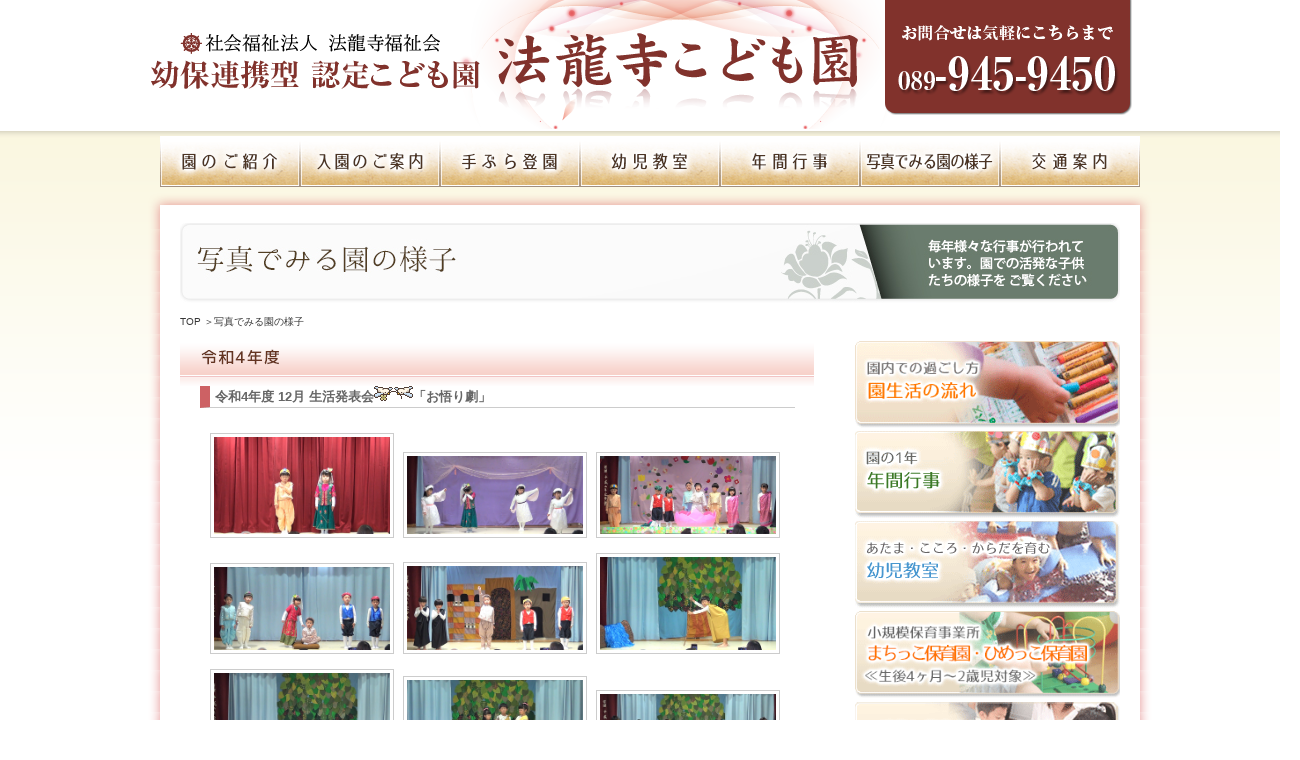

--- FILE ---
content_type: text/html
request_url: http://houryujihoikuen.jp/album/r4/r2212c.html
body_size: 5032
content:
<!DOCTYPE HTML PUBLIC "-//W3C//DTD HTML 4.01 Transitional//EN" "http://www.w3.org/TR/html4/loose.dtd">
<html lang="ja"><!-- InstanceBegin template="/Templates/sub.dwt" codeOutsideHTMLIsLocked="false" -->
<head>
<meta http-equiv="Content-Type" content="text/html; charset=shift_jis">
<meta http-equiv="Content-Script-Type" content="text/javascript">
<meta http-equiv="Content-Style-Type" content="text/css">
<link rel="shortcut icon" href="../../favicon.ico">
<link href="../../style.css" rel="stylesheet" type="text/css" />
<meta name="Keywords" content="保育園,四国,愛媛,松山市,中予,認定こども園,幼保連携,地域,教室,レッスン,預り,一時">
<meta name="Description" content="愛媛県の松山市の中心街にある幼保連携型の認定こども園。地域型保育として4ヵ月から就学前まで">
<!-- InstanceBeginEditable name="doctitle" -->
<title>法龍寺こども園｜写真でみる園の様子　令和4年度 12月 生活発表会「お悟り劇」</title>

<!-- InstanceEndEditable -->

<script type="text/javascript" language="JavaScript">
<!--HPB_SCRIPT_UAREDIRECT
 if(document.referrer.indexOf(document.location.hostname)==-1){ if (navigator.userAgent.indexOf('iPhone') > 0 || (navigator.userAgent.indexOf('Android') > 0 && navigator.userAgent.indexOf('Mobile') > 0)) {location.href = 'spj/index.html';}}//-->
 </script>

<script type="text/javascript" src="../../js/smooth.pack.js"></script>
<script type="text/javascript">
function MM_swapImgRestore() { //v3.0
  var i,x,a=document.MM_sr; for(i=0;a&&i<a.length&&(x=a[i])&&x.oSrc;i++) x.src=x.oSrc;
}
function MM_preloadImages() { //v3.0
  var d=document; if(d.images){ if(!d.MM_p) d.MM_p=new Array();
    var i,j=d.MM_p.length,a=MM_preloadImages.arguments; for(i=0; i<a.length; i++)
    if (a[i].indexOf("#")!=0){ d.MM_p[j]=new Image; d.MM_p[j++].src=a[i];}}
}

function MM_findObj(n, d) { //v4.01
  var p,i,x;  if(!d) d=document; if((p=n.indexOf("?"))>0&&parent.frames.length) {
    d=parent.frames[n.substring(p+1)].document; n=n.substring(0,p);}
  if(!(x=d[n])&&d.all) x=d.all[n]; for (i=0;!x&&i<d.forms.length;i++) x=d.forms[i][n];
  for(i=0;!x&&d.layers&&i<d.layers.length;i++) x=MM_findObj(n,d.layers[i].document);
  if(!x && d.getElementById) x=d.getElementById(n); return x;
}

function MM_swapImage() { //v3.0
  var i,j=0,x,a=MM_swapImage.arguments; document.MM_sr=new Array; for(i=0;i<(a.length-2);i+=3)
   if ((x=MM_findObj(a[i]))!=null){document.MM_sr[j++]=x; if(!x.oSrc) x.oSrc=x.src; x.src=a[i+2];}
}
</script>
	<script src="../../Scripts/swfobject_modified.js" type="text/javascript"></script>
<link href="../../css/lightbox.css" rel="stylesheet" type="text/css" media="screen" />

<script type="text/javascript" src="../../js/jquery-1.7.2.min.js"></script>
<script type="text/javascript" src="../../js/jquery-ui-1.8.18.custom.min.js"></script>
<script type="text/javascript" src="../../js/lightbox.js"></script>
<!-- InstanceBeginEditable name="head" -->

<!-- InstanceEndEditable -->
</head>


<body onLoad="MM_preloadImages('../../img/menu01_on.gif','../../img/menu02_on.gif','../../img/menu03_on.gif','../../img/menu04_on.gif','../../img/menu05_on.gif','../../img/menu06_on.gif','../../img/side_cate01_on.jpg','../../img/side_cate02_on.jpg','../../img/side_cate03_on.jpg','../../img/side_cate04_on.jpg','../../img/side_cate01_minon.gif','../../img/side_cate02_minon.gif','../../img/side_cate03_minon.gif','../../img/side_cate04_minon.gif')">
<div id="container">
<!-- -->
<div id="header"><h1><a href="../../index.html"><img src="../../img/logo.png" width="1020" height="129" alt="松山市の法龍寺こども園お問い合わせは089-945-9450"></a></h1><a name="top"></a></div>
<div id="main_bk">
<!-- -->
<!--▼▼メニュー▼▼ -->
<div id="menu">
<ul>
<li class="menu_li1"><a href="../../information.html" onMouseOut="MM_swapImgRestore()" onMouseOver="MM_swapImage('Image7','','../../img/menu01_on.gif',1)"><img src="../../img/menu01_off.gif" alt="園のご紹介" name="Image7" width="140" height="51" border="0"></a></li>
<li class="menu_li2"><a href="../../guide.html" onMouseOut="MM_swapImgRestore()" onMouseOver="MM_swapImage('Image8','','../../img/menu02_on.gif',1)"><img src="../../img/menu02_off.gif" alt="入園のご案内" name="Image8" width="140" height="51" border="0"></a></li>

<li class="menu_li1"><a href="../../teburatouen.html" onMouseOut="MM_swapImgRestore()" onMouseOver="MM_swapImage('Image18','','../../img/menu07_on.gif',1)"><img src="../../img/menu07_off.gif" alt="手ぶら登園" name="Image18" width="140" height="51" border="0"></a></li>

<li class="menu_li2"><a href="../../classroom/classroom.html" onMouseOut="MM_swapImgRestore()" onMouseOver="MM_swapImage('Image9','','../../img/menu03_on.gif',1)"><img src="../../img/menu03_off.gif" alt="幼児教室" name="Image9" width="140" height="51" border="0"></a></li>

<li class="menu_li2"><a href="../../schedule.html" onMouseOut="MM_swapImgRestore()" onMouseOver="MM_swapImage('Image10','','../../img/menu04_on.gif',1)"><img src="../../img/menu04_off.gif" alt="年間行事" name="Image10" width="140" height="51" border="0"></a></li>
<li class="menu_li2"><a href="../album.html" onMouseOut="MM_swapImgRestore()" onMouseOver="MM_swapImage('Image11','','../../img/menu05_on.gif',1)"><img src="../../img/menu05_off.gif" alt="アルバム" name="Image11" width="140" height="51" border="0"></a></li>
<li class="menu_li2"><a href="../../access.html" onMouseOut="MM_swapImgRestore()" onMouseOver="MM_swapImage('Image12','','../../img/menu06_on.gif',1)"><img src="../../img/menu06_off.gif" alt="交通案内" name="Image12" width="140" height="51" border="0"></a></li>
</ul>
</div>
<!--▲▲メニュー▲▲ -->
<!--▼▼メインコンテンツ▼▼ -->
<div id="main_content_bktop"><img src="../../img/maincont_bktop.png" width="1020" height="21"></div>
<div id="main_content"><!-- InstanceBeginEditable name="main_content_top" -->
<h2><img src="../img/album_title.jpg" alt="写真でみる園の様子" width="940" height="90"></h2>
<div id="pan">TOP ＞<a href="../album.html">写真でみる園の様子</a></div>
<!-- InstanceEndEditable -->
  <!--▼▼ひだり▼▼ -->
  <!-- InstanceBeginEditable name="main_cottent_left" -->
<div id="content_left">
 <a name="gui_sub01"></a><h3><img src="../img/album_sub04.gif" alt="令和4年度" width="635" height="45">
  </h3>
 <div id="content_left_inarea">
    
     <div class="al_monthly">令和4年度 12月 生活発表会<img src="../img/icon/re/an_011.gif">「お悟り劇」</div>
 <!--▽▽フォトギャラリー▽▽ -->
	 <div id="wrap"> 
<a href="2212/r2212c-01.jpg" rel="lightbox[plants]" title="令和4年度 12月 生活発表会「お悟り劇」 "><img class="smallimage" src="2212/r2212c-01.jpg" /></a>
<a href="2212/r2212c-02.jpg" rel="lightbox[plants]" title="令和4年度 12月 生活発表会「お悟り劇」 "><img class="smallimage" src="2212/r2212c-02.jpg" /></a>
<a href="2212/r2212c-03.jpg" rel="lightbox[plants]" title="令和4年度 12月 生活発表会「お悟り劇」 "><img class="smallimage" src="2212/r2212c-03.jpg" /></a>
<a href="2212/r2212c-04.jpg" rel="lightbox[plants]" title="令和4年度 12月 生活発表会「お悟り劇」 "><img class="smallimage" src="2212/r2212c-04.jpg" /></a>
<a href="2212/r2212c-05.jpg" rel="lightbox[plants]" title="令和4年度 12月 生活発表会「お悟り劇」 "><img class="smallimage" src="2212/r2212c-05.jpg" /></a>
<a href="2212/r2212c-06.jpg" rel="lightbox[plants]" title="令和4年度 12月 生活発表会「お悟り劇」 "><img class="smallimage" src="2212/r2212c-06.jpg" /></a>
<a href="2212/r2212c-07.jpg" rel="lightbox[plants]" title="令和4年度 12月 生活発表会「お悟り劇」 "><img class="smallimage" src="2212/r2212c-07.jpg" /></a>
<a href="2212/r2212c-08.jpg" rel="lightbox[plants]" title="令和4年度 12月 生活発表会「お悟り劇」 "><img class="smallimage" src="2212/r2212c-08.jpg" /></a>
<a href="2212/r2212c-09.jpg" rel="lightbox[plants]" title="令和4年度 12月 生活発表会「お悟り劇」 "><img class="smallimage" src="2212/r2212c-09.jpg" /></a>
<a href="2212/r2212c-10.jpg" rel="lightbox[plants]" title="令和4年度 12月 生活発表会「お悟り劇」 "><img class="smallimage" src="2212/r2212c-10.jpg" /></a>
<a href="2212/r2212c-11.jpg" rel="lightbox[plants]" title="令和4年度 12月 生活発表会「お悟り劇」 "><img class="smallimage" src="2212/r2212c-11.jpg" /></a>
<a href="2212/r2212c-12.jpg" rel="lightbox[plants]" title="令和4年度 12月 生活発表会「お悟り劇」 "><img class="smallimage" src="2212/r2212c-12.jpg" /></a>
  </div>
  <!--△△フォトギャラリー△△-->
   <p class="al_text">
<!--▽▽本文▽▽ -->
毎年、きりん組とくま組が、<br>
お釈迦様がお悟りを開くまでを描いた「お悟り劇」を演じています。<br>
お悟り劇の内容には、つらい事に耐える、逃げ出さず試練に立ち向かう、<br>
「忍辱持久」について描かれています。<br>
このお悟り劇は、30年以上続く法龍寺こども園の伝統です。<br>
『みんながよい子になるためのお約束』は全員の心がひとつになり、<br>
法龍寺こども園の子ども達の良さの源が伝わります<img src="../img/icon/re/po_002.gif">
<!--△△本文△△-->
	 </p>
  <div class="album_buck"><a href="../album.html"><img src="../img/back.gif" alt="写真でみる園の様子一覧に戻る" width="200" height="50"></a></div>
  </div>
    
  </div>
  <!-- InstanceEndEditable -->
  <!--▲▲ひだり▲▲ -->
  <!--▼▼みぎ▼▼ -->
  <div id="content_right"> <a href="../../day.html" onMouseOut="MM_swapImgRestore()" onMouseOver="MM_swapImage('Image13','','../../img/side_cate01_new_minon.gif',1)"><img src="../../img/side_cate01_new_minoff.gif" alt="保育園生活の流れ" name="Image13" width="265" height="90" border="0"></a>
    <a href="../../schedule.html" onMouseOut="MM_swapImgRestore()" onMouseOver="MM_swapImage('Image14','','../../img/side_cate02_minon.gif',1)"><img src="../../img/side_cate02_minoff.gif" alt="年間行事" name="Image14" width="265" height="90" border="0"></a>
    <a href="../../classroom/classroom.html" onMouseOut="MM_swapImgRestore()" onMouseOver="MM_swapImage('Image15','','../../img/side_cate03_minon.gif',1)"><img src="../../img/side_cate03_minoff.gif" alt="幼児教室" name="Image15" width="265" height="90" border="0"></a>
    <a href="../../information.html#sub02" onMouseOut="MM_swapImgRestore()" onMouseOver="MM_swapImage('Image55','','../../img/side_cate05_new_minon.gif',1)"><img src="../../img/side_cate05_new_minoff.gif" alt="まちっこ保育園、ひめっこ保育園" name="Image55" width="265" height="90" border="0"></a>
    <a href="../../information.html#sub05" onMouseOut="MM_swapImgRestore()" onMouseOver="MM_swapImage('Image16','','../../img/side_cate04_minon.gif',1)"><img src="../../img/side_cate04_minoff.gif" alt="一時預り保育事業" name="Image16" width="265" height="90" border="0"></a><img src="../../img/side_kengaku_min.jpg" alt="見学は随時可能" width="265" height="130" class="sub_img_kengaku">
	<a href="../../youshiki.html"><img src="../../img/side_dl_min.gif" width="100%" height="auto" class="sub_img_kengaku" alt="各種様式ダウンロード"/></a></div>

  <!--▲▲みぎ▲▲ -->
  <div id="pageup"><a href="#top"><img src="../../img/pageup_icon.gif" width="150" height="28"></a></div>
</div> 
<!--▲▲メインコンテンツ▲▲ -->
<!--main_bk -->
</div>
<div id="footer_bk">
  <div id="footer">
    <table width="550" border="0" cellpadding="0" cellspacing="0" class="footer_table">
    <tr>
      <td width="290" rowspan="3"><table width="510" border="0" cellpadding="0" cellspacing="0" class="footer_table">
        <tr>
          <td class="footer_table01">社会福祉法人 法龍寺福祉会<br>
            幼保連携型 認定こども園<br>
            <span class="font01">法龍寺こども園<br>
              《生後4ヶ月～6歳対象》</span><br>
            〒790-0014<br>
            愛媛県松山市柳井町3丁目8－14<br>
            TEL： <strong>089-945-9450</strong><br>
            FAX：089-945-9477 </td>
   <td width="290" align="right" valign="top">
	  <iframe src="https://www.google.com/maps/embed?pb=!1m14!1m8!1m3!1d13256.526596341617!2d132.7649166!3d33.8347154!3m2!1i1024!2i768!4f13.1!3m3!1m2!1s0x0%3A0xabb82affda6286af!2z5rOV6b6N5a-65L-d6IKy5ZyS!5e0!3m2!1sja!2sjp!4v1622005249143!5m2!1sja!2sjp" width="290" height="130" style="border:0;" allowfullscreen="" loading="lazy"></iframe></td>
        </tr>
        <tr> 
          <td width="210" height="5">　&nbsp;</td>
          <td width="210" height="5">　&nbsp;</td>
        </tr>
        
        <tr>
          <td height="71" class="footer_table01">小規模保育事業<br><span class="font01">まちっこ保育園<br>
            《生後4ヶ月～2歳児対象》</span><br>
            〒790-0011<br>
            愛媛県松山市千舟町2丁目1－2<br> 
            TEL：<strong>089-909-3960</strong><br>
            FAX：089-909-3931</td>
            <td width="290" align="right" valign="top"><iframe src="https://www.google.com/maps/embed?pb=!1m18!1m12!1m3!1d3314.07743649795!2d132.7701609152094!3d33.83611358066529!2m3!1f0!2f0!3f0!3m2!1i1024!2i768!4f13.1!3m3!1m2!1s0x354fe5f1c2f39eeb%3A0xb9ba2d6bae2670dd!2z44CSNzkwLTAwMTEg5oSb5aqb55yM5p2-5bGx5biC5Y2D6Iif55S677yS5LiB55uu77yR4oiS77yS!5e0!3m2!1sja!2sjp!4v1493287600498" width="290" height="130" frameborder="0" style="border:0" allowfullscreen></iframe></td>
        </tr>
         <tr>
          <td width="210" height="5">　&nbsp;</td>
          <td width="210" height="5">　&nbsp;</td>
        </tr>
        <tr>
          <td height="150" valign="top" class="footer_table01">小規模保育事業<br>
          <span class="font01">ひめっこ保育園<br>
            《生後4ヶ月～2歳児対象》</span><br>
   
   〒790-0024<br>
            愛媛県松山市春日町12－7<br>
            TEL：<strong>080-2981-0655<br>（9：30～18：00）<br>
    </strong>上記以外は
    法龍寺こども園（089-945-9450）</td>
    <td width="290" align="right" valign="top">
		<iframe src="https://www.google.com/maps/embed?pb=!1m18!1m12!1m3!1d13256.684260612701!2d132.7560569697754!3d33.83369880000001!2m3!1f0!2f0!3f0!3m2!1i1024!2i768!4f13.1!3m3!1m2!1s0x354fe58b19c6ed03%3A0x6a61dd0dce11e7b2!2z44CSNzkwLTAwMjQg5oSb5aqb55yM5p2-5bGx5biC5pil5pel55S677yR77yS4oiS77yX!5e0!3m2!1sja!2sjp!4v1664241728287!5m2!1sja!2sjp" width="290" height="130" style="border:0;" allowfullscreen="" loading="lazy" referrerpolicy="no-referrer-when-downgrade"></iframe></td>
        </tr>
      </table></td>
    </tr>
    </table>
    
    <div class="footer_menu_left">
     <ul class="footer_menu_ul">
        <li class="footer_menu_li01"><a href="../../information.html">園のご紹介</a></li>
        <li class="footer_menu_li03"><a href="../../information.html#sub05">一時預り保育事業</a></li>
        <li class="footer_menu_li02"><a href="../../information.html#sub01">園の施設案内</a></li>
        <li class="footer_menu_li02"><a href="../../information.html#sub02">小規模保育事業所　まちっこ保育園について</a></li>
        <li class="footer_menu_li02"><a href="../../information.html#sub90">小規模保育事業所　ひめっこ保育園について</a></li>      
        <li class="footer_menu_li02"><a href="../../information.html#sub03">特別保育事業の実施状況</a></li>
        <li class="footer_menu_li02"><a href="../../information.html#sub06">保育計画</a></li>
        <li class="footer_menu_li02"><a href="../../information.html#sub08">法人業務及び財務等に関する情報</a></li>
      </ul><br>




      <ul class="footer_menu_ul">
        <li class="footer_menu_li01"><a href="../../guide.html">入園のご案内</a></li>
		   <li class="footer_menu_li01"><a href="../../teburatouen.html">手ぶら登園</a></li>
        <li class="footer_menu_li01"><a href="../../classroom/classroom.html">幼児教室</a></li>
        <li class="footer_menu_li01"><a href="../../schedule.html">年間行事</a></li>
        <li class="footer_menu_li01"><a href="../album.html">写真でみる園の様子</a></li>
        <li class="footer_menu_li01"><a href="../../access.html">交通案内</a></li>
      </ul>
    </div>   
    <!--footer-->
  </div>
<!--copy -->
<div id="copy">&copy;  2015 法龍寺こども園 All Rights Reserved.</div> 
<!--footer_bk-->
</div>
<!--container -->
</div>
	<script>
$(function(){
  $('img.smallimage').attr('onmousedown', 'return false');
  $('img.smallimage').attr('onselectstart', 'return false');
  $('img.smallimage').attr('oncontextmenu', 'return false');
});
</script>
</body>
<!-- InstanceEnd --></html>


--- FILE ---
content_type: text/css
request_url: http://houryujihoikuen.jp/style.css
body_size: 5089
content:
@charset "shift_jis";
/* CSS Document */

/*--------------------- 基本---------------------*/

#container {
	background-image: url(img/bk.gif);
	background-repeat: repeat-x;
}

body {
	color:#363636;
	margin-right:auto;
	margin-left:auto;
	margin-top:0;
	background:#fff;
	margin-bottom: 0px;
	font-size: 13px;
	font-family: "ヒラギノ角ゴ Pro W3", "Hiragino Kaku Gothic Pro", "メイリオ", Meiryo, Osaka, "ＭＳ Ｐゴシック", "MS PGothic", sans-serif;
	line-height: 1.4em;
	-webkit-text-size-adjust : 100%!important ;
}
.font01 {
	color: #7c2e28;
	font-size: 15px;
	font-weight: bold;
}

/* 画像半透明 */
#content_right a:hover img,#main_right a:hover img,a:hover img.al_sumimg{
    opacity:0.7;
    -moz-opacity:0.9;
    filter:alpha(opacity = 50);
}


#content_right a.overwhite,#main_right a.overwhite{
    background-color:#ffffff;
    display:block;
}

#content_right a.overwhite:hover img,#content_right a:hover,#main_right a.overwhite:hover img,#main_right a:hover{
    cursor:pointer;
    filter: alpha(opacity=60);        /* ie lt 8 */
    -ms-filter: "alpha(opacity=60)";  /* ie 8 */
    -moz-opacity:0.6;                 /* FF lt 1.5, Netscape */
    -khtml-opacity: 0.6;              /* Safari 1.x */
    opacity:0.6;
    zoom:1;
}

img {
border:0;
}

a,a:visited {
	color: #363636;
	text-decoration: none;
}

a:hover {
	color: #F30;
	text-decoration: none;
}

/*---------------------繝倥ャ繝 ---------------------*/
#header {
	width: 1020px;
	text-align: center;
	height: 130px;
	padding: 0px;
	margin-right: auto;
	margin-left: auto;
}
#flash {
	width: 980px;
	height: 375px;
	margin-top: 10px;
	margin-right: auto;
	margin-bottom: 0px;
	margin-left: auto;
	padding-top: 0px;
	padding-right: 20px;
	padding-bottom: 0px;
	padding-left: 20px;
}
#footer_bk {
	background-image: url(img/footer_bk.gif);
	background-repeat: repeat;
	padding-top: 20px;
	padding-bottom: 50px;
	clear: left;
}
#menu {
	width: 980px;
	margin-right: 160px;
	margin-left: 160px;
	margin-bottom: 0px;
	float: left;
	margin-top: 6px;
}
#menu ul {
	width: 980px;
	margin: 0px;
	padding: 0px;
}


#footer {
	width: 900px;
	height: 470px;
	background-image: url(img/footer_inbk.gif);
	background-repeat: repeat;
	margin-top: 0px;
	margin-bottom: 0px;
	margin-right: auto;
	margin-left: auto;
	padding: 20px;
}
.footer_menu_line {
	float: left;
	height: 250px;
	width: 19px;
	border-right-width: 1px;
	border-right-style: solid;
	border-right-color: #FFF;
	margin: 0px;
}
.footer_menu_right {
	float: left;
	height: 250px;
	width: 109px;
	border-left-width: 1px;
	border-left-style: solid;
	border-left-color: #afaba1;
	padding-left: 10px;
	background-image: url(img/footer_menu_rightbk.jpg);
	background-repeat: no-repeat;
	margin: 0px;
}
#main_left {
	width: 600px;
	margin-top: 0px;
	margin-right: 20px;
	margin-bottom: 0px;
	margin-left: 0px;
	float: left;
	padding: 0px;
}
#main_right {
	float: left;
	width: 320px;
	margin: 0px;
	padding: 0px;
}


.footer_menu_left {
	float: right;
	height: 450px;
	width: 280px;
	border-left-width: 1px;
	border-left-style: solid;
	border-left-color: #FFFFFF;
	border-right-width: 1px;
	border-right-style: solid;
	border-right-color: #FFF;
	padding-right: 10px;
	padding-left: 10px;
	margin: 0px;
}
.footer_menu_ul {
	padding-top: 0px;
	padding-right: 0px;
	padding-bottom: 0px;
	padding-left: 20px;
	margin: 0px;
}
.footer_menu_li02 {
	list-style-type: disc;
	font-size: 90%;
	font-style: normal;
	line-height: 1.7em;
}
.footer_menu_li03 {
	list-style-type: disc;
	font-size: 90%;
	font-style: normal;
	margin-top: 8px;
	line-height: 1.7em;
}


.footer_menu_li01 {
	list-style-image: url(img/footer_menuicon.gif);
}


.footer_table {
	margin: 0px;
	float: left;
	height: 200px;
	width: 550px;
}

.menu_li1 {
	float: left;
	height: 51px;
	width: 140px;
	list-style-type: none;
}
.menu_li2 {
	float: left;
	height: 51px;
	width: 140px;
	list-style-type: none;
}
#main_content {
	width: 940px;
	margin-top: 0px;
	margin-right: 140px;
	margin-bottom: 0px;
	margin-left: 140px;
	float: left;
	background-image: url(img/maincont_bkin.png);
	background-repeat: repeat-y;
	padding-right: 40px;
	padding-left: 40px;
	padding-top: 15px;
}
#pageup {
	width: 940px;
	margin-top: 30px;
	margin-right: 0px;
	margin-bottom: 0px;
	margin-left: 0px;
	text-align: right;
	float: none;
	clear: both;
}
.main_left_inarea {
	width: 560px;
	padding-top: 0px;
	padding-right: 20px;
	padding-bottom: 0px;
	padding-left: 20px;
	margin: 0px;
	float: left;
}
.font_yellow {
	color: #FC3;
}
.font_underlune {
	text-decoration: underline;
}
.space_15 {
	height: 15px;
	width: 560px;
	float: left;
	padding: 0px;
	margin: 0px;
}
h1 {
	margin: 0px;
	padding: 0px;
}
h2 {
	margin: 0px;
	float: left;
}
h3 {
	margin: 0px;
	padding: 0px;
	width: 560px;
	clear: both;
}


.sub_img {
	clear: left;
	height: 30px;
	width: 600px;
	margin-bottom: 15px;
}


#main_content_bktop {
	width: 1020px;
	margin-top: 0px;
	margin-right: 140px;
	margin-bottom: 0px;
	margin-left: 140px;
	float: left;
}




#main_bk {
	background-image: url(img/main_bk.png);
	padding: 0px;
	margin-right: auto;
	margin-left: auto;
	margin-top: 0px;
	margin-bottom: 0px;
	background-repeat: no-repeat;
	width: 1300px;
	height: 100%;
}
.footer_table01 {
	border-left-width: 5px;
	border-left-style: solid;
	border-left-color: #538389;
	padding-left: 5px;
	width: 210px;
}
/*--------------------- ニュース---------------------*/
dl{
	font-family : メイリオ;
	line-height : 1;
	width : 540px;
	height : 120px;
	overflow : auto;
	margin: 0px;
	padding-top: 0px;
	padding-right: 10px;
	padding-bottom: 10px;
	padding-left: 10px;
}
.news_link {
}
h4 {
	padding: 0px;
	width: 320px;
	margin-top: 0px;
	margin-right: 0px;
	margin-bottom: 10px;
	margin-left: 0px;
}



dt{
  float : left;
  clear : both;
  width : 7em;
  border-bottom-width : 1px;
  border-bottom-style : dotted;
  border-bottom-color : #999999;
  padding-top : 17px;
  padding-bottom : 3px;
}

dd{
  border-bottom-width : 1px;
  border-bottom-style : dotted;
  border-bottom-color : #999999;    
  margin-left : 7em;
  padding-top : 17px;
  padding-bottom : 3px;
  padding-left : 1em;
}
a.news_link:link {
text-decoration : underline; 
color : #db820e; 
}
a.news_link:visited {
text-decoration : underline; 
color : #db820e; 
}
a.news_link:active {
text-decoration : underline; 
color : #db820e; 
}
a.news_link:hover {
text-decoration : underline; 
color : #dcb27b; 
}
#pan {
	padding: 0px;
	width: 940px;
	margin-top: 0px;
	margin-right: 0px;
	margin-bottom: 10px;
	margin-left: 0px;
	font-size: 80%;
	text-align: left;
}
#content_left {
	padding: 0px;
	width: 635px;
	margin-top: 0px;
	margin-right: 40px;
	margin-bottom: 0px;
	margin-left: 0px;
	float: left;
}
#content_left_inarea {
	padding: 0px;
	width: 595px;
	margin-top: 0px;
	margin-right: 30px;
	margin-bottom: 30px;
	margin-left: 20px;
}
.content_left_inarea {
	padding: 0px;
	width: 595px;
	margin-top: 0px;
	margin-right: 30px;
	margin-bottom: 30px;
	margin-left: 20px;
}
.infor_in_li {
	list-style-image: url(img/infor_inlisticon.gif);
	list-style-position: inside;
	padding-top: 0px;
	padding-right: 5px;
	padding-bottom: 5px;
	padding-left: 3px;
}

.infor_table {
	width: 595px;
	margin-top: 10px;
	margin-bottom: 10px;
}
.infor_itiji {
	height: 280px;
	width: 535px;
	background-image: url(img/infor_itijibk.gif);
	padding-top: 50px;
	padding-right: 30px;
	padding-bottom: 0px;
	padding-left: 30px;
	margin-top: 0px;
	margin-right: 0px;
	margin-bottom: 20px;
	margin-left: 0px;
}
.infor_itiji_td01 {
	color: #030;
	font-weight: bold;
	padding-top: 10px;
	padding-right: 0px;
	padding-bottom: 10px;
	padding-left: 15px;
	border-top-width: 2px;
	border-right-width: 2px;
	border-left-width: 2px;
	border-top-style: solid;
	border-right-style: solid;
	border-bottom-style: none;
	border-left-style: solid;
	border-top-color: #066;
	border-right-color: #066;
	border-left-color: #066;
	background-color: #CF9;
}
.infor_itiji_td05 {
	color: #030;
	font-weight: bold;
	padding-top: 10px;
	padding-right: 0px;
	padding-bottom: 10px;
	padding-left: 25px;
	border-top-width: 2px;
	border-right-width: 2px;
	border-left-width: 2px;
	border-top-style: solid;
	border-right-style: solid;
	border-bottom-style: solid;
	border-left-style: solid;
	border-top-color: #066;
	border-right-color: #066;
	border-left-color: #066;
	background-color: #CF9;
	border-bottom-width: 2px;
	border-bottom-color: #066;
}

.infor_kujo_table {
	background-color: #CCC;
}

.infor_itiji_td02 {
	padding: 10px;
	font-weight: bold;
	background-color: #FFF;
	border-top-width: 2px;
	border-right-width: 2px;
	border-top-style: solid;
	border-right-style: solid;
	border-bottom-style: none;
	border-left-style: none;
	border-top-color: #066;
	border-right-color: #066;
}
.infor_itiji_td04 {
	padding: 10px;
	font-weight: bold;
	background-color: #FFF;
	border-top-width: 2px;
	border-right-width: 2px;
	border-top-style: solid;
	border-right-style: solid;
	border-bottom-style: solid;
	border-left-style: none;
	border-top-color: #066;
	border-right-color: #066;
	border-bottom-width: 2px;
	border-bottom-color: #066;
	text-align: justify;
	text-justify: inter-ideograph;
	line-height: 16px;
}

.infor_itiji_td03 {
	font-weight: bold;
	padding-top: 10px;
	padding-right: 10px;
	padding-bottom: 10px;
	padding-left: 10px;
	margin-top: 10px;
}


.infor_table_td01 {
	background-color: #FFC;
	padding-top: 5px;
	padding-right: 10px;
	padding-bottom: 5px;
	padding-left: 10px;
	width: 120px;
	border-top-width: 1px;
	border-right-width: 1px;
	border-left-width: 1px;
	border-top-style: solid;
	border-right-style: solid;
	border-left-style: solid;
	border-top-color: #CCC;
	border-right-color: #CCC;
	border-left-color: #CCC;
}
.infor_table_td03 {
	padding-top: 5px;
	padding-right: 10px;
	padding-bottom: 5px;
	padding-left: 10px;
	width: 415px;
	border-top-width: 1px;
	border-right-width: 1px;
	border-top-style: solid;
	border-right-style: solid;
	border-top-color: #CCC;
	border-right-color: #CCC;
}
.infor_table_td04 {
	padding-top: 5px;
	padding-right: 10px;
	padding-bottom: 5px;
	padding-left: 10px;
	width: 415px;
	border-top-width: 1px;
	border-right-width: 1px;
	border-bottom-width: 1px;
	border-top-style: solid;
	border-right-style: solid;
	border-bottom-style: solid;
	border-top-color: #CCC;
	border-right-color: #CCC;
	border-bottom-color: #CCC;
}
.infor_img {
	width: 595px;
	margin-bottom: 10px;
}



.infor_table_td02 {
	background-color: #FFC;
	padding-top: 5px;
	padding-right: 10px;
	padding-bottom: 5px;
	padding-left: 10px;
	width: 120px;
	border: 1px solid #CCC;
}

#content_right {
	margin: 0px;
	padding: 0px;
	width: 265px;
	float: left;
}
.infor_sidemenu {
	padding: 0px;
	width: 265px;
	margin-top: 0px;
	margin-right: 0px;
	margin-bottom: 20px;
	margin-left: 0px;
}
.infor_side_ul {
	padding: 0px;
	margin-top: 10px;
	margin-right: 0px;
	margin-bottom: 0px;
	margin-left: 0px;
}
.infor_side_li {
	width: 245px;
	padding-top: 0px;
	padding-right: 10px;
	padding-bottom: 10px;
	padding-left: 10px;
	list-style-position: inside;
	list-style-image: url(img/infor_side_icon.gif);
}
.infor_side_img {
	padding: 0px;
	width: 265px;
	margin-top: 0px;
	margin-right: 0px;
	margin-bottom: 10px;
	margin-left: 0px;
}
.cont_space15 {
	margin: 0px;
	padding: 0px;
	height: 15px;
	width: 635px;
	clear: left;
}
.cla_p {
	clear: left;
	width: 595px;
	margin-top: 0px;
	margin-right: 0px;
	margin-bottom: 0px;
	margin-left: 0px;
	padding-top: 10px;
	padding-right: 0px;
	padding-bottom: 0px;
	padding-left: 0px;
}

.cla_boxleft {
	padding: 0px;
	float: left;
	width: 300px;
	margin-top: 0px;
	margin-right: 20px;
	margin-bottom: 0px;
	margin-left: 0px;
}
.cla_boxright {
	margin: 0px;
	padding: 0px;
	float: left;
	width: 275px;
	text-align: justify;
text-justify: inter-ideograph;
}
.cla_table {
	padding: 0px;
	width: 275px;
	margin-top: 5px;
	margin-right: 0px;
	margin-bottom: 10px;
	margin-left: 0px;
}
.sche_p {
	padding: 10px;
	width: 573px;
	margin-top: 0px;
	margin-right: 0px;
	margin-bottom: 10px;
	margin-left: 0px;
	border: 1px dashed #F66;
}
.sche_ivent_td01 {
	border-bottom-width: 1px;
	border-bottom-style: solid;
	border-bottom-color: #CCC;
}
.font_white {
	font-weight: normal;
	color: #333;
}
.font_red {
	color: #C03;
}
.font_orenji {
	color: #F60;
}
.inarea_space15 {
	height: 15px;
	width: 595px;
}
p.inarea_space15 {
	margin: 0;
}
.inarea_space15_p{
	margin-bottom: 15px;
}
.inarea_p {
	padding: 0px;
	width: 595px;
	margin-top: 0px;
	margin-right: 0px;
	margin-bottom: 20px;
	margin-left: 0px;
	border-bottom-width: 1px;
	border-bottom-style: dotted;
	border-bottom-color: #F99;
}
.al_boxleft {
	padding: 0px;
	float: left;
	width: 190px;
	margin-top: 0px;
	margin-right: 13px;
	margin-bottom: 20px;
	margin-left: 0px;
}
.al_sumimg {
	background-image: url(album/img/al_photbk.jpg);
	background-repeat: no-repeat;
	height: 115px;
	width: 176px;
	margin: 0px 0px 5px 0px;
	padding: 5px;
	object-fit: cover;
}

.al_boxp_day {
	margin: 0px;
	width: 180px;
	text-align: right;
	font-size: 90%;
	padding-top: 0px;
	padding-right: 10px;
	padding-bottom: 0px;
	padding-left: 0px;
}
.al_boxp_title {
	text-align: left;
	border-bottom-width: 1px;
	border-bottom-style: dashed;
	border-bottom-color: #999;
	width: 185px;
	margin-top: 0px;
	margin-right: 0px;
	margin-bottom: 3px;
	margin-left: 0px;
	padding-top: 0px;
	padding-right: 0px;
	padding-bottom: 3px;
	padding-left: 5px;
}
.al_monthly {
	width: 580px;
	margin-top: 0px;
	margin-right: 0px;
	margin-bottom: 15px;
	margin-left: 0px;
	border-left-width: 10px;
	border-left-style: solid;
	border-left-color: #CD6164;
	padding-top: 0px;
	padding-right: 0px;
	padding-bottom: 0px;
	padding-left: 5px;
	border-bottom-width: 1px;
	border-bottom-style: solid;
	border-bottom-color: #CCC;
	font-weight: bold;
	color: #666;
	height: auto;
	clear: left;
	line-height: 1.6em;
}


.al_boxcenter {
	padding: 0px;
	float: left;
	width: 190px;
	margin-top: 0px;
	margin-right: 12px;
	margin-bottom: 20px;
	margin-left: 0px;
}

.al_boxright {
	padding: 0px;
	float: left;
	width: 190px;
	margin-top: 0px;
	margin-right: 0px;
	margin-bottom: 20px;
	margin-left: 0px;
}

.not img {
	height: auto !important;
}.td_photo td {
	vertical-align: top;
}

.al_contena {
	display: flex;
	width: 100%;
	flex-wrap: wrap;
}
.al_box {
	width: 190px;
	margin-top: 0px;
	margin-right: 12px;
	margin-bottom: 20px;
	margin-left: 0px;
}
.al_box:nth-of-type(3n) {
	margin-right: 0;
}
/*---------------------フォトギャラ---------------------*/
#wrap{
	width: 585px;
	margin-top: 0px;
	margin-right: auto;
	margin-bottom: 20px;
	margin-left: auto;
	padding-left: 10px;
}
.album_buck {
	padding: 0px;
	width: 595px;
	text-align: center;
	margin-top: 20px;
	margin-right: 0px;
	margin-bottom: 0px;
	margin-left: 0px;
}

.smallimage {
	background-color: #fff;
	border: 1px solid #CCC;
	padding: 3px;
	width: 176px;
	margin-top: 10px;
	margin-right: 5px;
	margin-bottom: 0;
	margin-left: 0;
	
}

.smallimage img{
	background-color: #fff;
	border: 1px solid #CCC;
	height: auto;
	width: 176px;
}

a:hover img.smallimage{
    cursor:pointer;
    filter: alpha(opacity=60);        /* ie lt 8 */
    -ms-filter: "alpha(opacity=60)";  /* ie 8 */
    -moz-opacity:0.6;                 /* FF lt 1.5, Netscape */
    -khtml-opacity: 0.6;              /* Safari 1.x */
    opacity:0.6;
    zoom:1;
}
.al_text {
	width: 555px;
	margin-top: 10px;
	margin-right: 0px;
	margin-bottom: 0px;
	margin-left: 0px;
	padding-top: 20px;
	padding-right: 10px;
	padding-bottom: 20px;
	padding-left: 30px;
	border-top-width: 5px;
	border-bottom-width: 5px;
	border-top-style: dotted;
	border-bottom-style: dotted;
	border-top-color: #F96;
	border-bottom-color: #F96;
	line-height: 2em;
}
/*トップページのスライドショー
---------------------------------------------------------------------------*/
#mainimg {
	clear: left;
	position: relative;
	height: 275px;
	width: 964px;
	padding-bottom: 2px;
}
#mainimg .slide_file {
	display: none;
}
#slide_image {
	z-Index:2;
	position: absolute;
	left:0px;
	top:0px;
}
#slide_image2 {
	z-Index:1;
	position: absolute;
	left:0px;
	top:0px;
}
#copy {
	color: #999;
	text-align: center;
	width: 980px;
	margin-top: 10px;
	margin-right: auto;
	margin-bottom: 0px;
	margin-left: auto;
	clear: both;
	font-size: 90%;
}
.back_number {
	padding: 0px;
	width: 595px;
	float: left;
	margin-top: 50px;
	margin-right: 0px;
	margin-bottom: 0px;
	margin-left: 0px;
}
.al_back_table {
	margin-top: 20px;
}
.al_back_td {
	border-bottom-width: 1px;
	border-bottom-style: dashed;
	border-bottom-color: #999;
	padding-top: 8px;
	padding-right: 8px;
	padding-bottom: 3px;
	padding-left: 8px;
}
.al_back_text {
	padding: 0px;
	margin-top: 0px;
	margin-right: 13px;
	margin-bottom: 0px;
	margin-left: 0px;
}
.al_back_p1 {
	width: 595px;
	border-bottom-width: 1px;
	border-bottom-style: dashed;
	border-bottom-color: #999;
	margin-top: 0px;
	margin-right: 0px;
	margin-bottom: 5px;
	margin-left: 0px;
	padding-top: 0px;
	padding-right: 0px;
	padding-bottom: 3px;
	padding-left: 0px;
	color: #C33;
}
.guide_text01 {
	font-size: 130%;
	color: #900;
	font-weight: bold;
}
.img_tel {
	width: 560px;
	text-align: center;
	margin-top: 0px;
	margin-right: 18px;
	margin-bottom: 0px;
	margin-left: 17px;
}
.sub_img_kengaku {
	margin-top: 10px;
	margin-right: 0px;
	margin-bottom: 0px;
	margin-left: 0px;
}
.img_center {
	text-align: center;
	margin-left: 180px;
}

.A{
	
	border-bottom: solid 1px;
}.xxx {
	float: left;
	height: 1px;
	width: 100%;
}
.fontbo{
	font-weight:bold;
}
.td_photo tr td img{
	width: 278px;
	height:209px;
	object-fit: cover; 
}.box {
	width: 100%;
	padding-top: 10px;
	padding-bottom:20px;
	overflow: hidden;
}
.box_left {
	width: 280px;
	float: left;
	padding-right: 35px;
}
.box_ri {
	width: 280px;
	float: right;

}.box_border {
	border: 1px solid #494949;margin-bottom: 15px;
}
.box_title {
margin: 0px;
	font-weight: bold;
	text-align: center;
	width: 100%;
	padding-top: 5px;
	padding-bottom: 5px;
	border-bottom: 1px solid #494949;background: #fdf6ed;
}
.box_text {
	padding: 10px 20px;
}
.font_red {

	font-weight: bold;
	color: #FF0004;
}
.box_text ul {
	padding: 0px;
	list-style-position: inside;
	margin: 0px;
}
.infor_itiji table {
	margin-bottom: 5px;
}
.namibo {
	text-decoration: underline wavy;
}.tebura_yoko img {
	display: inline-block;
	width: 49%;
}
.bbb img {
	max-height: 25px;
	margin-left: 5px;
	vertical-align: text-bottom;
}.bbb {
	display: block;
	padding: 5px 20px;
	border: 1px solid #cab3b3;
	width: max-content;
	margin-bottom: 10px;
	font-weight: bold;
	color: #9f6a6a;
}
.box-p {
	padding-top: 20px;
	clear: both;
}
.in-mou {
	font-weight: bold;
	font-size: 1rem;
}
/* 様式 */

.youshiki-tb {
	width: 100%;
}
.youshiki-tb h4 {
	font-size: 1rem;
	text-align: center;
	width: 100%;
}
.youshiki-tb table {
	border: 0.5px solid #cecece;
}.youshiki-tb table th {
	background: #fdfdeb;
}
.youshiki-tb td, .youshiki-tb th {
	padding: 10px;
	border-bottom: 1px solid #e8e8e8;
	border-right: 1px solid #e8e8e8;
}
.youshiki-tb table {border-spacing: 0;}
.smallfont {font-size: 0.65rem;}
.top-tb td {
	vertical-align: top;
}
.top-tb p {
	margin: 5px 15px 30px;
}
.omutsu h4 {
	width: 100%;
	font-size: 1rem;
}.pl {
	font-size: 1.9rem;
	font-weight: bold;
	border-bottom: 1px solid #a29d98;
	padding-bottom: 15px;
}.omutsu .box_ri  {
	margin-top: 20px;
}.omutsu .box-p {
	border-bottom: 1px #bfa481 dotted;
	padding-bottom: 5px;
}.tp-omu {
	width: 300px;
	margin-right: auto;
	margin-left: auto;
}
.info-bus {
	padding-left: 20px;
	-webkit-box-sizing: border-box;
	-moz-box-sizing: border-box;
	box-sizing: border-box;
	text-align: justify;
}.info-bus h4::before {
	content: "";
	background: url("img/info-bus.jpg");
	width: 100px;
	display: inline-block;
	background-size: contain;
	vertical-align: middle;
	height: 100px;
	margin-right: 10px;
}
.box_ri.center-box {
	clear: both;
	float: none;
	width: 100%;
	text-align: center;
	margin: auto;
	padding-top: 1rem;
}.box_ri.center-box span {
	border: 1px solid black;
	padding: 0.5rem;
	margin-bottom: 1rem;
	display: block;
	width: 30%;
	margin: auto;
}.box_ri.center-box {
	clear: both;
	float: none;
	width: 100%;
	text-align: center;
	margin: auto;
	padding-top: 1rem;
}
#wrap a[rel~="lightbox[plants]"]
{ pointer-events: none; /* 押してもリンクさせない */ }